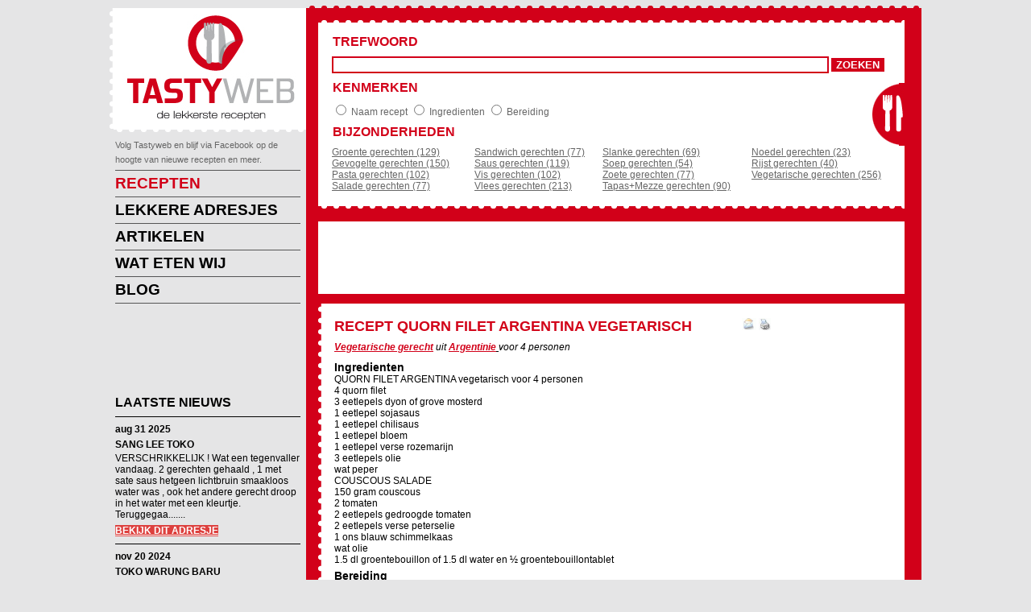

--- FILE ---
content_type: text/html
request_url: https://tastyweb.nl/recept/quorn/filet/argentina/vegetarisch
body_size: 14056
content:


<!DOCTYPE HTML>
<html>
<head>
	<meta http-equiv="Content-type" content="text/html;charset=ISO-8859-1" />
	<title>Recept Quorn filet Argentina vegetarisch @ tastyweb.nl</title>
	<meta name="content-language" content="nl"/>
	<meta name="description" content="  recept quorn filet argentina vegetarisch QUORN FILET ARGENTINA vegetarisch voor 4 personen  4 quorn filet 3 eetlepels dyon of grove mosterd 1 eetlepel sojasaus 1 eetlepel chilisaus 1 ee Argentijnse receptenArgentijnse @ tastyweb.nl"/>
	<meta name="keywords" content="QUORN FILET ARGENTINA vegetarisch voor personen quorn filet dyon of grove mosterd sojasaus chilisaus bloem verse rozemarijn olie peperCOUSCOUS SALADE couscous tomaten gedroogde tomaten verse peterselie ons blauw schimmelkaas olie groentebouillon of water&#189; groentebouillontablet"/>
	<meta name="robots" content="index,follow,all">
	<meta name=revisit-after content="7 DAYS">	
	<link href="/tastyweb/styles/styles.css" rel="stylesheet" type="text/css">
  <script language="JavaScript" type="text/javascript" src="/tastyweb/scripts/tooltip.js"></script>
	<script type="text/javascript" src="/tastyweb/scripts/swfobject.js"></script>
	<script type="text/javascript" src="https://apis.google.com/js/plusone.js">
    {lang: 'nl'}
  </script>
	<link rel="alternate" type="application/rss+xml" title="TastyWeb laatste 10 recepten" href="http://www.tastyweb.nl/rss.asp?lang=nl" /><meta property="fb:admins" content="100000739525619" />
<meta property="og:site_name" content="Tastyweb"/>
  <meta property="og:title" content="Recept Quorn filet Argentina vegetarisch @ tastyweb.nl"/>

  <meta property="og:url" content="http://www.tastyweb.nl/recept/quorn/filet/argentina/vegetarisch"/>
  <meta property="og:type" content="food"/>
</head>

<body>
<div id="container" class="container">
	
<!-- facebook -->
<div id="fb-root"></div>
<script>(function(d, s, id) {
  var js, fjs = d.getElementsByTagName(s)[0];
  if (d.getElementById(id)) return;
  js = d.createElement(s); js.id = id;
  js.src = "//connect.facebook.net/nl_NL/all.js#xfbml=1&appId=146450508849445";
  fjs.parentNode.insertBefore(js, fjs);
}(document, 'script', 'facebook-jssdk'));</script>
<!-- facebook -->
  <div id="links_logo_blok">
    <div id="links_links_border"></div>
    <div id="links_content"><a href="/default.asp?lang=nl" style="display:block; height:150px; width:239px;"></a></div>
    <div id="links_onder_border"></div>
    <div id="links_navigatie">
    	<div style="padding-bottom: 5px;">
				<span style="font-size: 11px;">Volg Tastyweb en blijf via Facebook op de hoogte van nieuwe recepten en meer.</span> <div class="fb-follow" data-href="https://www.facebook.com/tastyweb" data-layout="button_count" data-show-faces="true" data-font="arial" data-width="239"></div>
			</div>
      <ul class="nav">
        <li class="keuzerecept"><a href="/default.asp?lang=nl">RECEPTEN</a></li>
        <li class=""><a href="/tastyweb/adresjes.asp">LEKKERE ADRESJES</a></li>
        
        <li class=""><a href="/tastyweb/artikelen.asp">ARTIKELEN</a></li>
        <li class=""><a href="/tastyweb/weekmenu.asp">WAT ETEN WIJ</a></li>
        <li class=""><a href="/blogs/">BLOG</a></li>
        <!--<li class=""><a href="#">RECEPT TOEVOEGEN</a></li>-->
      </ul>
    </div>
    <div id="google_links">
    
<script type="text/javascript"><!--
google_ad_client = "ca-pub-8333013015483261";
/* links_recept */
google_ad_slot = "4504337214";
google_ad_width = 200;
google_ad_height = 90;
//-->
</script>
<script type="text/javascript"
src="https://pagead2.googlesyndication.com/pagead/show_ads.js">
</script>
    
    </div>
    <div id="recensies_lijst">
    	<h2>LAATSTE NIEUWS</h2>
      <hr>
    					
							<p class="date">aug 31 2025</p>
              <h3><a style="background-color:transparent; color:#000000; text-decoration:none" href="/tastyweb/adresdetails.asp?intAdresID=11&intAdresSoortID=4">SANG LEE TOKO</a></h3>
              <p>VERSCHRIKKELIJK !  Wat een tegenvaller vandaag. 2 gerechten gehaald , 1 met sate saus hetgeen lichtbruin smaakloos water was , ook het andere gerecht droop in het water met een kleurtje. Teruggegaa.......</p>
							<a href="/tastyweb/adresdetails.asp?intAdresID=11&intAdresSoortID=4">BEKIJK DIT ADRESJE</a>
              <hr>
							
							<p class="date">nov 20 2024</p>
              <h3><a style="background-color:transparent; color:#000000; text-decoration:none" href="/tastyweb/adresdetails.asp?intAdresID=174&intAdresSoortID=4">TOKO WARUNG BARU</a></h3>
              <p>Prima toko, de rendang is top maar de pittige kip wat te zoet voor mij.</p>
							<a href="/tastyweb/adresdetails.asp?intAdresID=174&intAdresSoortID=4">BEKIJK DIT ADRESJE</a>
              <hr>
							
							<p class="date">aug 25 2024</p>
              <h3><a style="background-color:transparent; color:#000000; text-decoration:none" href="/tastyweb/adresdetails.asp?intAdresID=67&intAdresSoortID=3">HET WINKELTJE</a></h3>
              <p>Weet iemand of restaurant Het Winkeltje nog te maken had met Ansje van Brandenberg, die met haar caf&#233; chantant naar dit pand was verhuisd? Ik heb hier ooit wel gegeten en het had wel een zeker entert.......</p>
							<a href="/tastyweb/adresdetails.asp?intAdresID=67&intAdresSoortID=3">BEKIJK DIT ADRESJE</a>
              <hr>
							
							<p class="date">apr 17 2024</p>
              <h3><a style="background-color:transparent; color:#000000; text-decoration:none" href="/recept/tajine/met/rundvlees/en/groenten">TAJINE MET RUNDVLEES EN GROENTEN</a></h3>
              <p>Heerlijk gerecht, ook wat gehakte dadels toegevoegd en ipv tomaten een pakje tomatenblokjes met knoflook genomen.</p>
							<a href="/recept/tajine/met/rundvlees/en/groenten#recensie">LEES ALLE RECENSIES</a>
              <hr>
							
							<p class="date">apr 16 2024</p>
              <h3><a style="background-color:transparent; color:#000000; text-decoration:none" href="/tastyweb/adresdetails.asp?intAdresID=174&intAdresSoortID=4">TOKO WARUNG BARU</a></h3>
              <p> Nog nooit zo slecht gegeten, dus weinig van gegeten.Smaakte bedorven en ieder gerecht was zeer sterk gekruid.Desondanks waren we (mijn man en ik)allebei doodziek van het eten.Zwaar diarree en overgev.......</p>
							<a href="/tastyweb/adresdetails.asp?intAdresID=174&intAdresSoortID=4">BEKIJK DIT ADRESJE</a>
              <hr>
							
							<p class="date">mrt 6 2024</p>
              <h3><a style="background-color:transparent; color:#000000; text-decoration:none" href="/tastyweb/adresdetails.asp?intAdresID=991&intAdresSoortID=3">BOWL STATION AMSTELVEEN POKE ACAI MEXICAN</a></h3>
              <p></p>
							<a href="/tastyweb/adresdetails.asp?intAdresID=991&intAdresSoortID=3">BEKIJK DIT ADRESJE</a>
              <hr>
							
							<p class="date">mrt 6 2024</p>
              <h3><a style="background-color:transparent; color:#000000; text-decoration:none" href="/tastyweb/adresdetails.asp?intAdresID=992&intAdresSoortID=3">BOWL STATION HELMOND POKE - ACAI - MEXICAN</a></h3>
              <p></p>
							<a href="/tastyweb/adresdetails.asp?intAdresID=992&intAdresSoortID=3">BEKIJK DIT ADRESJE</a>
              <hr>
							
							<p class="date">feb 9 2024</p>
              <h3><a style="background-color:transparent; color:#000000; text-decoration:none" href="/tastyweb/adresdetails.asp?intAdresID=94&intAdresSoortID=4">TOKO MAMPIR</a></h3>
              <p>Goede toko, uitgebreid assortiment en heerlijke kant en klaar gerechten. Ook voor advies. Ik kom er al vele jaren.</p>
							<a href="/tastyweb/adresdetails.asp?intAdresID=94&intAdresSoortID=4">BEKIJK DIT ADRESJE</a>
              <hr>
							
							<p class="date">okt 25 2023</p>
              <h3><a style="background-color:transparent; color:#000000; text-decoration:none" href="/recept/tajine/met/rundvlees/en/groenten">TAJINE MET RUNDVLEES EN GROENTEN</a></h3>
              <p>Gemaakt, heerlijk! Heb er nog wat wortel en pompoen bijgevoegd... Erg lekker en hele gezin, inclusief oma van 88, was enthousiast. Bedankt, gaan we zeker vaker doen.. </p>
							<a href="/recept/tajine/met/rundvlees/en/groenten#recensie">LEES ALLE RECENSIES</a>
              <hr>
							
							<p class="date">aug 17 2023</p>
              <h3><a style="background-color:transparent; color:#000000; text-decoration:none" href="/recept/pasta/met/zoete/tomaten/auberginesaus/en/mozzarella">PASTA MET ZOETE TOMATEN AUBERGINESAUS EN MOZZARELLA</a></h3>
              <p>Makkelijk recept en heeeeeeeerlijk om te eten bij een lekker glaasje wijn.!! </p>
							<a href="/recept/pasta/met/zoete/tomaten/auberginesaus/en/mozzarella#recensie">LEES ALLE RECENSIES</a>
              <hr>
							
							<p class="date">mei 8 2023</p>
              <h3><a style="background-color:transparent; color:#000000; text-decoration:none" href="/tastyweb/adresdetails.asp?intAdresID=210&intAdresSoortID=3">JAPANS RESTAURANT PARADIJS OOSTERHOUT</a></h3>
              <p>Wij zijn grote fan van aziatische / all you can eat restaurants, maar Paradijs steekt er met kop en schouders bovenuit.  Netjes gezellig schoon lekker, veel keuze en goede service aan tafel. Vriendel.......</p>
							<a href="/tastyweb/adresdetails.asp?intAdresID=210&intAdresSoortID=3">BEKIJK DIT ADRESJE</a>
              <hr>
							
							<p class="date">feb 9 2023</p>
              <h3><a style="background-color:transparent; color:#000000; text-decoration:none" href="/tastyweb/adresdetails.asp?intAdresID=94&intAdresSoortID=4">TOKO MAMPIR</a></h3>
              <p>Jammer in Terneuzen geen toko ,tja Boertje maar heeft niet alle bumbu's,zoals verse djuruk peruk enz en nergens lemper pasteitjes spekkoek te koop jammer</p>
							<a href="/tastyweb/adresdetails.asp?intAdresID=94&intAdresSoortID=4">BEKIJK DIT ADRESJE</a>
              <hr>
							
							<p class="date">jan 9 2023</p>
              <h3><a style="background-color:transparent; color:#000000; text-decoration:none" href="/recept/sambal/goreng/tahoe/met/petehbonen">SAMBAL GORENG TAHOE MET PETEHBONEN</a></h3>
              <p><img align="right" src="/tastyweb/images/image(9).jpg" height="50"/>Prima recept voor tahoe met petihbonen. De geur klopt. Santenblok werkt ook maar dan moet je even raspen en wat melk ter verdunning gebruiken. Als je er een paar gebakken garnalen aan toevoegt wordt.......</p>
							<a href="/recept/sambal/goreng/tahoe/met/petehbonen#recensie">LEES ALLE RECENSIES</a>
              <hr>
							
							<p class="date">nov 27 2022</p>
              <h3><a style="background-color:transparent; color:#000000; text-decoration:none" href="/recept/mosterdsaus">MOSTERDSAUS</a></h3>
              <p>Ik zocht een vegetarische variant op de mosterdsaus die ik gewoonlijk maakte. Onze vegetari&#235;r heeft er met smaak van gegeten.</p>
							<a href="/recept/mosterdsaus#recensie">LEES ALLE RECENSIES</a>
              <hr>
							
							<p class="date">aug 27 2022</p>
              <h3><a style="background-color:transparent; color:#000000; text-decoration:none" href="/recept/gestoomde/visrolletjes">GESTOOMDE VISROLLETJES</a></h3>
              <p>dit recept zit al 10 jaar in mijn routine, toppertje.  ben aleen niet zo van het platslaan, als je bv kabeljouw filet gebruikt met een scherp mes fillets in de dikte halveren</p>
							<a href="/recept/gestoomde/visrolletjes#recensie">LEES ALLE RECENSIES</a>
              <hr>
							
				
    </div>
    <div>
    	<div class="fb-activity" data-site="http://www.tastyweb.nl" data-width="239" data-height="300" data-header="false" data-font="arial" data-recommendations="false"></div>
    </div>
  </div>

  <div id="content_blok">
    <div id="content_boven_border" class="homepage_boven_border"></div>
    <div id="content_inhoud" class="homepage_inhoud">
    	


<div id="zoekbox">
  <div id="zoekbox_boven_border" class="zoekbox_boven_border"></div>
  <div id="zoekbox_content" style="background:#fff url(/tastyweb/styles/img/bestek_homepage.jpg) right center no-repeat;">
    <form name="zoekform" action="/tastyweb/zoek-recept.asp" method="post">
      <table border="0" class="zoeken">
        <tr>
          <th colspan="4">TREFWOORD</th>
        </tr>
        <tr>
          <td colspan="4"><input type="text" size="75" maxlength="50" name="zoekstring" style="border: #d20019 2px solid;" value=""/>
            <input type="submit" value="ZOEKEN" class="rode_button"/></td>
        </tr>
        <tr>
          <th colspan="4">KENMERKEN</th>
        </tr>
        <tr>
          <td colspan="4"><input type="radio" name="soort" value="naam" />
            Naam recept
            <input type="radio" name="soort" value="ingredient" />
            Ingredienten
            <input type="radio" name="soort" value="bereiding" />
            Bereiding</td>
        </tr>
        <tr>
          <th>BIJZONDERHEDEN</th>
        </tr>
        <tr>
          <td style="width:25%; vertical-align:top;">
							
            <a href="/recepten/groente/gerechten">Groente gerechten (129)</a><br/>
            
            <a href="/recepten/gevogelte/gerechten">Gevogelte gerechten (150)</a><br/>
            
            <a href="/recepten/pasta/gerechten">Pasta gerechten (102)</a><br/>
            
            <a href="/recepten/salade/gerechten">Salade gerechten (77)</a><br/>
            </td><td>
            <a href="/recepten/sandwich/gerechten">Sandwich gerechten (77)</a><br/>
            
            <a href="/recepten/saus/gerechten">Saus gerechten (119)</a><br/>
            
            <a href="/recepten/vis/gerechten">Vis gerechten (102)</a><br/>
            
            <a href="/recepten/vlees/gerechten">Vlees gerechten (213)</a><br/>
            </td><td>
            <a href="/recepten/slanke/gerechten">Slanke gerechten (69)</a><br/>
            
            <a href="/recepten/soep/gerechten">Soep gerechten (54)</a><br/>
            
            <a href="/recepten/zoete/gerechten">Zoete gerechten (77)</a><br/>
            
            <a href="/recepten/tapas+mezze/gerechten">Tapas+Mezze gerechten (90)</a><br/>
            </td><td>
            <a href="/recepten/noedel/gerechten">Noedel gerechten (23)</a><br/>
            
            <a href="/recepten/rijst/gerechten">Rijst gerechten (40)</a><br/>
            
            <a href="/recepten/vegetarische/gerechten">Vegetarische gerechten (256)</a><br/>
            
          </td>
        </tr>
      </table>
    </form>
  </div>
  <div id="zoekbox_onder_border" class="zoekbox_onder_border"></div>
  <div class="google_banner"> 
    <script type="text/javascript"><!--
						google_ad_client = "ca-pub-8333013015483261";
						/* onder zoekblok */
						google_ad_slot = "2907109782";
						google_ad_width = 728;
						google_ad_height = 90;
						//-->
						</script> 
    <script type="text/javascript"
						src="https://pagead2.googlesyndication.com/pagead/show_ads.js">
						</script> 
  </div>
</div>

        <div id="content_main" itemtype="http://schema.org/Recipe" itemscope="" class="hrecipe">
          <div class="content_full">
          	<div class="content_recipe_links_border"></div>
            <div class="content_recipe_content content_met_skyscraper">
                          		<!-- AddThis Button BEGIN -->
                  <div class="addthis_toolbox addthis_default_style " style="float: right; margin-top: 3px;">
                    <a class="addthis_button_facebook_like" fb:like:layout="button_count"></a>
                  	<a href="javascript:void(0);" title="Mail recept naar" onClick="window.open('/tastyweb/mailto.asp?lang=nl&intreceptid=866&intsoortid=20','Email','width=550,height=350')"><img src="/tastyweb/Images/mailto.gif" alt="" height="15" border="0" /></a>
										<a href="javascript:void(0);" title="Print recept" onClick="window.open('/tastyweb/printrecept.asp?lang=nl&intreceptid=866&intsoortid=20','Print','width=700,height=500,scrollbars=yes')"><img src="/tastyweb/Images/printbutton.gif" alt="" height="15" border="0" /></a>
                    <a class="addthis_button_compact"></a>
                    <a class="addthis_counter addthis_bubble_style"></a>
                    <a class="addthis_button_facebook_follow" addthis:userid="tastyweb"></a>
                    
		                &nbsp;<g:plusone size="small"></g:plusone>
					<script type="text/javascript">
					var addthis_config = {
						  data_ga_property: 'UA-67388-1',
						  data_ga_social: true,
						  data_track_addressbar:false
					   };
					</script>
					<script type="text/javascript" src="//s7.addthis.com/js/300/addthis_widget.js#pubid=ra-4e40caca06fdc4db"></script>
                  </div>
          <article>
              <header><h1> RECEPT <span itemprop="name" class="fn">QUORN FILET ARGENTINA VEGETARISCH</span></h1></header>
              
              <p style="padding-top:5px;">
              	<i>
					<b><a href="/recepten/vegetarische/gerechten">Vegetarische gerecht</a></b> uit <b><u><a href="/recepten/uit/Argentinie"> Argentinie</a> </u></b> voor <span class="yield" itemprop="recipeYield">4</span> personen
                </i>
              </p>
              <h3>Ingredienten</h3>
              <div itemprop="ingredients">	            
      		  <ul style="margin: 0; list-style: none;"><li class="ingredient" itemprop="ingredients">QUORN FILET ARGENTINA vegetarisch voor 4 personen</li><li class="ingredient" itemprop="ingredients"></li><li class="ingredient" itemprop="ingredients">4 quorn filet</li><li class="ingredient" itemprop="ingredients">3 eetlepels dyon of grove mosterd</li><li class="ingredient" itemprop="ingredients">1 eetlepel sojasaus</li><li class="ingredient" itemprop="ingredients">1 eetlepel chilisaus</li><li class="ingredient" itemprop="ingredients">1 eetlepel bloem</li><li class="ingredient" itemprop="ingredients">1 eetlepel verse rozemarijn  </li><li class="ingredient" itemprop="ingredients">3 eetlepels olie</li><li class="ingredient" itemprop="ingredients">wat peper</li><li class="ingredient" itemprop="ingredients"></li><li class="ingredient" itemprop="ingredients"></li><li class="ingredient" itemprop="ingredients">COUSCOUS SALADE</li><li class="ingredient" itemprop="ingredients"></li><li class="ingredient" itemprop="ingredients">150 gram couscous</li><li class="ingredient" itemprop="ingredients">2 tomaten</li><li class="ingredient" itemprop="ingredients">2 eetlepels gedroogde tomaten</li><li class="ingredient" itemprop="ingredients">2 eetlepels verse peterselie</li><li class="ingredient" itemprop="ingredients">1 ons blauw schimmelkaas</li><li class="ingredient" itemprop="ingredients">wat olie</li><li class="ingredient" itemprop="ingredients">1.5 dl groentebouillon of 1.5 dl water en ½ groentebouillontablet</li><li class="ingredient" itemprop="ingredients"></li><li></li></ul>
              </div>
              
			  <h3 style="margin-top: 5px;">Bereiding</h3>
              <div itemscope="instructions" class="instructions">
              	Dat alles met elkaar mixen en de filet mee inwrijven. Leg ze op de grill of de barbecue. En serveer deze met een: <br/><br/><br/>Overgiet de couscous met de kokende bouillon en roer het door.<br/>Snijd de tomaten en haal het zaad er uit. Snijd daarna in stukjes. Snijd de gedroogde tomaten ook in stukjes. Meng de tomaten met de couscous. Snijd de peterselie en meng die ook. Kruimel de kaas over het mengsel en sprenkel er tot slot wat olie over heen. Meng alles nog een keer.<br/><br/>Serveer er plakjes komkommer afgewisseld door plakjes wortel, bij.<br/>
              </div>
           </article>
              
              <p><b>Recept 40 keer bezocht en 2 keer doorgestuurd, toegevoegd op <span class="published"><span class="value-title" title="2003-02-05"></span><time datetime="2003-02-05" itemprop="published">5-2-2003</time></span> door  <span itemprop="author" class="author">Joke Ladan</span>.</b></p>              
              <div>
              		<!-- AddThis Button BEGIN -->
                  <div class="addthis_toolbox addthis_default_style ">
                    <a class="addthis_button_facebook_like" fb:like:layout="button_count"></a>
                  	<a href="javascript:void(0);" title="Mail recept naar" onClick="window.open('/tastyweb/mailto.asp?lang=nl&intreceptid=866&intsoortid=20','Email','width=550,height=350')"><img src="/tastyweb/Images/mailto.gif" alt="" height="15" border="0" /></a>
										<a href="javascript:void(0);" title="Print recept" onClick="window.open('/tastyweb/printrecept.asp?lang=nl&intreceptid=866&intsoortid=20','Print','width=700,height=500,scrollbars=yes')"><img src="/tastyweb/Images/printbutton.gif" alt="" height="15" border="0" /></a>
                    <a class="addthis_button_compact"></a>
                    <a class="addthis_counter addthis_bubble_style"></a>
                    <a class="addthis_button_facebook_follow" addthis:userid="tastyweb"></a>
                    
		                &nbsp;<g:plusone size="small"></g:plusone>
					<script type="text/javascript">
					var addthis_config = {
						  data_ga_property: 'UA-67388-1',
						  data_ga_social: true,
						  data_track_addressbar:false
					   };
					</script>
			        <script type="text/javascript" src="//s7.addthis.com/js/300/addthis_widget.js#pubid=ra-4e40caca06fdc4db"></script>
                  </div>
              </div>
              
              <div align="center">
				<script type="text/javascript"><!--
				google_ad_client = "ca-pub-8333013015483261";
				/* onder recept test groter */
				google_ad_slot = "3024370014";
				google_ad_width = 336;
				google_ad_height = 280;
				//-->
				</script>
				<script type="text/javascript"
				src="https://pagead2.googlesyndication.com/pagead/show_ads.js">
				</script>
              </div>
            </div>

			<div class="skyscraper_google">
				<script type="text/javascript"><!--
				google_ad_client = "ca-pub-8333013015483261";
				/* naast recept 28-2-2013 */
				google_ad_slot = "4538531471";
				google_ad_width = 160;
				google_ad_height = 600;
				//-->
				</script>
				<script type="text/javascript"
				src="https://pagead2.googlesyndication.com/pagead/show_ads.js">
				</script>
			</div>
          </div>


	<div class="recensies_content">
    	<h1>Andere recepten die mogelijk interessant zijn</h1>
		<table style="width:100%; background-color: #ffffff;margin-top: 5px; padding-top: 5px;" border="0">
		<tr>
		
		  <td style="width:17%; font-size:10px;text-align:center;font-weight: bold;">
			<a style="color: #000000;text-decoration: none;" href="/recept/gepaneerde/quornstukjes,/vegetarisch">
			  Gepaneerde quornstukjes, vegetarisch<br/>
			</a>
		  </td>
		
		</tr>
		<tr>
		
		  <td style="width:17%; font-size:10px;text-align:center;">
			<a style="color: #000000;text-decoration: none;" href="/recept/gepaneerde/quornstukjes,/vegetarisch">
			  
			  &nbsp;      
			</a>
		  </td>
		
		</tr>
		</table>
      </div>

          <div class="recensies_content">          
            <hr/>
	       	<a name="recensie"></a><h3 style="float:left; padding-bottom:5px;">Reacties op dit recept: </h3><h3 style="float:right;margin-bottom: 5px;"><a style="background-color:#FFFFFF; color: #D20019; text-decoration: none;" href="/tastyweb/Onderhoud/recensieadd.asp?soortrecensie=recept&lang=nl&intSoortID=20&intID=866">VOEG EEN REACTIE TOE</a></h3>
            <hr style="clear:left;"/>
            Bezoekers hebben hier nog geen recensie opgegeven. Voer nu uw reactie in!
          </div>
        </div>
    </div>
  </div>
</div>
<div style="clear:both"></div>
<div id="container_footer">
  <div id="sitemap">
  	
  	<table>
    	<tr>
      	<th>
        	Recepten
        </th>
      	<th>
        	Recepten uit
        </th>
      	<th>&nbsp;
          
        </th>
      	<th>
        	Diversen
        </th>
			</tr>    
    	<tr>
      	<td>
        	
	             <a href="/recepten/groente/gerechten">Groente gerechten</a><br/>
          
	             <a href="/recepten/gevogelte/gerechten">Gevogelte gerechten</a><br/>
          
	             <a href="/recepten/pasta/gerechten">Pasta gerechten</a><br/>
          
	             <a href="/recepten/salade/gerechten">Salade gerechten</a><br/>
          
	             <a href="/recepten/sandwich/gerechten">Sandwich gerechten</a><br/>
          
	             <a href="/recepten/saus/gerechten">Saus gerechten</a><br/>
          
	             <a href="/recepten/vis/gerechten">Vis gerechten</a><br/>
          
	             <a href="/recepten/vlees/gerechten">Vlees gerechten</a><br/>
          
	             <a href="/recepten/slanke/gerechten">Slanke gerechten</a><br/>
          
	             <a href="/recepten/soep/gerechten">Soep gerechten</a><br/>
          
	             <a href="/recepten/zoete/gerechten">Zoete gerechten</a><br/>
          
	             <a href="/recepten/tapas+mezze/gerechten">Tapas+Mezze gerechten</a><br/>
          
	             <a href="/recepten/noedel/gerechten">Noedel gerechten</a><br/>
          
	             <a href="/recepten/rijst/gerechten">Rijst gerechten</a><br/>
          
	             <a href="/recepten/vegetarische/gerechten">Vegetarische gerechten</a><br/>
          
        </td>
      	<td>
        	
          	<a href="/recepten/uit/amerika">Amerika</a><br/>
            
          
          	<a href="/recepten/uit/antillen+caraibben">Antillen+Caraibben</a><br/>
            
          
          	<a href="/recepten/uit/argentinie">Argentinie</a><br/>
            
          
          	<a href="/recepten/uit/australie">Australie</a><br/>
            
          
          	<a href="/recepten/uit/belgie">Belgie</a><br/>
            
          
          	<a href="/recepten/uit/brazilie">Brazilie</a><br/>
            
          
          	<a href="/recepten/uit/bulgarije">Bulgarije</a><br/>
            
          
          	<a href="/recepten/uit/chili">Chili</a><br/>
            
          
          	<a href="/recepten/uit/china">China</a><br/>
            
          
          	<a href="/recepten/uit/duitsland">Duitsland</a><br/>
            
          
          	<a href="/recepten/uit/frankrijk">Frankrijk</a><br/>
            
          
          	<a href="/recepten/uit/griekenland">Griekenland</a><br/>
            
          
          	<a href="/recepten/uit/groot/britannie">Groot Britannie</a><br/>
            
          
          	<a href="/recepten/uit/hongarije">Hongarije</a><br/>
            
          
          	<a href="/recepten/uit/ierland">Ierland</a><br/>
            
          
          	<a href="/recepten/uit/india">India</a><br/>
            
          
          	<a href="/recepten/uit/indonesie">Indonesie</a><br/>
            
          
          	<a href="/recepten/uit/israel">Israel</a><br/>
            
          
          	<a href="/recepten/uit/italie">Italie</a><br/>
            
          
          	<a href="/recepten/uit/japan">Japan</a><br/>
            
          
						
        </td>
      	<td>
        	
          	<a href="/recepten/uit/joegoslavie">Joegoslavie</a><br/>
            
          
          	<a href="/recepten/uit/korea">Korea</a><br/>
            
          
          	<a href="/recepten/uit/maleisie">Maleisie</a><br/>
            
          
          	<a href="/recepten/uit/marokko">Marokko</a><br/>
            
          
          	<a href="/recepten/uit/mexico">Mexico</a><br/>
            
          
          	<a href="/recepten/uit/midden/oosten">Midden Oosten</a><br/>
            
          
          	<a href="/recepten/uit/nederland">Nederland</a><br/>
            
          
          	<a href="/recepten/uit/noorwegen">Noorwegen</a><br/>
            
          
          	<a href="/recepten/uit/oostenrijk">Oostenrijk</a><br/>
            
          
          	<a href="/recepten/uit/polen">Polen</a><br/>
            
          
          	<a href="/recepten/uit/rusland">Rusland</a><br/>
            
          
          	<a href="/recepten/uit/singapore">Singapore</a><br/>
            
          
          	<a href="/recepten/uit/spanje">Spanje</a><br/>
            
          
          	<a href="/recepten/uit/suriname">Suriname</a><br/>
            
          
          	<a href="/recepten/uit/thailand">Thailand</a><br/>
            
          
          	<a href="/recepten/uit/turkije">Turkije</a><br/>
            
          
          	<a href="/recepten/uit/vietnam">Vietnam</a><br/>
            
          
          	<a href="/recepten/uit/zuid/afrika">Zuid Afrika</a><br/>
            
          
          	<a href="/recepten/uit/zweden">Zweden</a><br/>
            
          
        
        </td>
      	<td>
       		<!--<a href="/tastyweb/tastymap.asp?lang=nl">Tasty Map</a><br/>-->
          <a href="/tastyweb/toprecepten.asp?lang=nl">Top 10 recepten</a><br/>
          <a href="/thema/kindvriendelijke/recepten">Kindvriendelijke recepten</a><br/>
          <a href="/thema/baby/recepten">Baby recepten</a><br/>
      
        
            <a href="/thema/kerst/recepten">Kerst Recepten</a><br/>	
          
          <a href="/informatie/over/sushi">Sushi Informatie</a><br/>
          <a href="/tastyweb/adresjes.asp">Lekkere recensies en adresjes</a>
              <br/>
          <!--
          <a href="/tastyweb/gastenboek.asp?lang=nl&amp;aantal=15">Gastenboek</a><br/>
          <a href="/tastyweb/linkspagina.asp">Lekkere Links</a>                
          -->
          <br/>
                      <a href="/tastyweb/onderhoud/onderhoud.asp?lang=nl" >Toevoegen recepten</a><br/>
          <a href="/tastyweb/weekmenu.asp" >Weekmenu</a><br/>
        
          <a href="/tastyweb/persinfo.asp?lang=nl" >Persoonlijke info</a><br/>	
          <a href="/rss.asp?lang=nl" >RSS</a><br/>	

        </td>
			</tr>
    </table>

  </div>
</div>
</body>
</html>


--- FILE ---
content_type: text/html; charset=utf-8
request_url: https://accounts.google.com/o/oauth2/postmessageRelay?parent=https%3A%2F%2Ftastyweb.nl&jsh=m%3B%2F_%2Fscs%2Fabc-static%2F_%2Fjs%2Fk%3Dgapi.lb.en.2kN9-TZiXrM.O%2Fd%3D1%2Frs%3DAHpOoo_B4hu0FeWRuWHfxnZ3V0WubwN7Qw%2Fm%3D__features__
body_size: 160
content:
<!DOCTYPE html><html><head><title></title><meta http-equiv="content-type" content="text/html; charset=utf-8"><meta http-equiv="X-UA-Compatible" content="IE=edge"><meta name="viewport" content="width=device-width, initial-scale=1, minimum-scale=1, maximum-scale=1, user-scalable=0"><script src='https://ssl.gstatic.com/accounts/o/2580342461-postmessagerelay.js' nonce="BWC4bwGdcOmmlNhCBHwsWg"></script></head><body><script type="text/javascript" src="https://apis.google.com/js/rpc:shindig_random.js?onload=init" nonce="BWC4bwGdcOmmlNhCBHwsWg"></script></body></html>

--- FILE ---
content_type: text/html; charset=utf-8
request_url: https://www.google.com/recaptcha/api2/aframe
body_size: 265
content:
<!DOCTYPE HTML><html><head><meta http-equiv="content-type" content="text/html; charset=UTF-8"></head><body><script nonce="4NyheleOSANuLgfQXrPe8g">/** Anti-fraud and anti-abuse applications only. See google.com/recaptcha */ try{var clients={'sodar':'https://pagead2.googlesyndication.com/pagead/sodar?'};window.addEventListener("message",function(a){try{if(a.source===window.parent){var b=JSON.parse(a.data);var c=clients[b['id']];if(c){var d=document.createElement('img');d.src=c+b['params']+'&rc='+(localStorage.getItem("rc::a")?sessionStorage.getItem("rc::b"):"");window.document.body.appendChild(d);sessionStorage.setItem("rc::e",parseInt(sessionStorage.getItem("rc::e")||0)+1);localStorage.setItem("rc::h",'1769290941189');}}}catch(b){}});window.parent.postMessage("_grecaptcha_ready", "*");}catch(b){}</script></body></html>